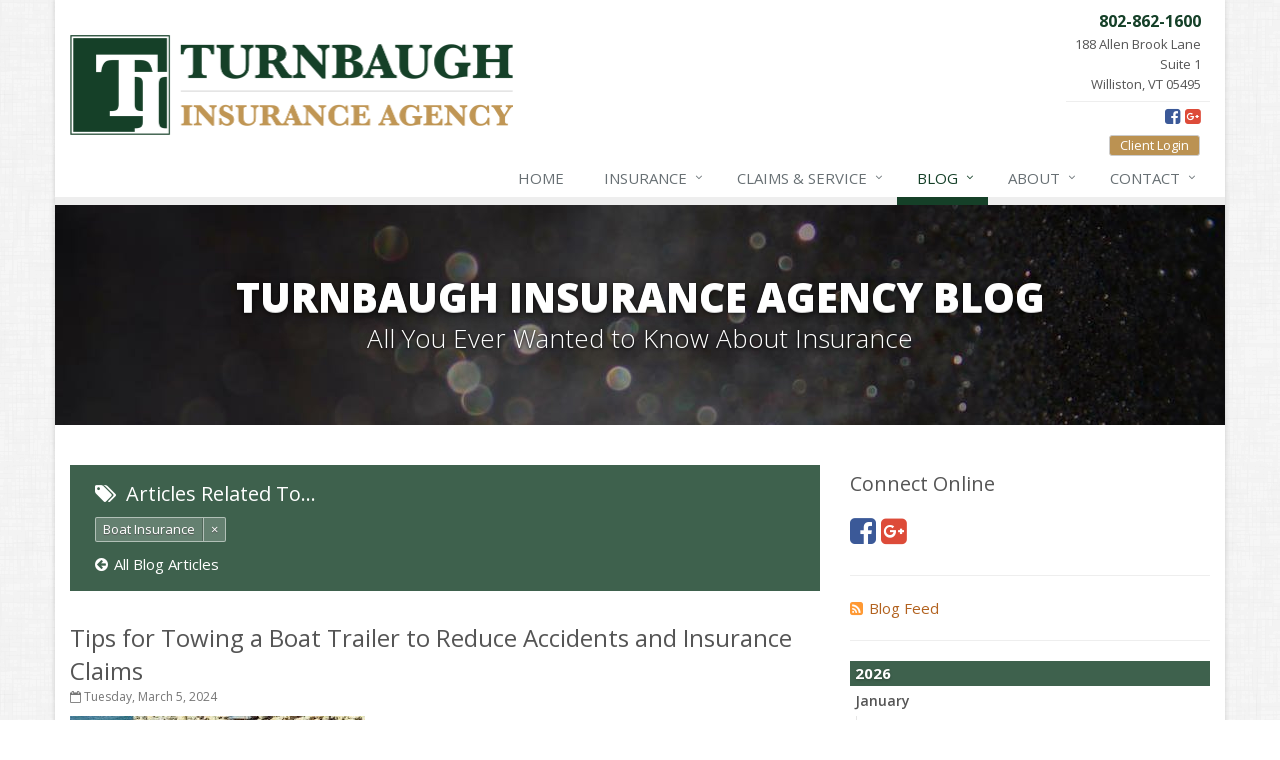

--- FILE ---
content_type: text/plain
request_url: https://www.google-analytics.com/j/collect?v=1&_v=j102&a=640660732&t=pageview&_s=1&dl=https%3A%2F%2Fwww.turnbaughinsurance.com%2Fblog%2Ftag%2Fboat-insurance&ul=en-us%40posix&dt=Insurance%20Blog%20about%20Boat-insurance&sr=1280x720&vp=1280x720&_u=YEBAAEABAAAAACACI~&jid=28020382&gjid=1348196591&cid=949550977.1768594441&tid=UA-41444493-34&_gid=1620740653.1768594441&_r=1&_slc=1&z=585409838
body_size: -453
content:
2,cG-ZRJRTQKZ5E